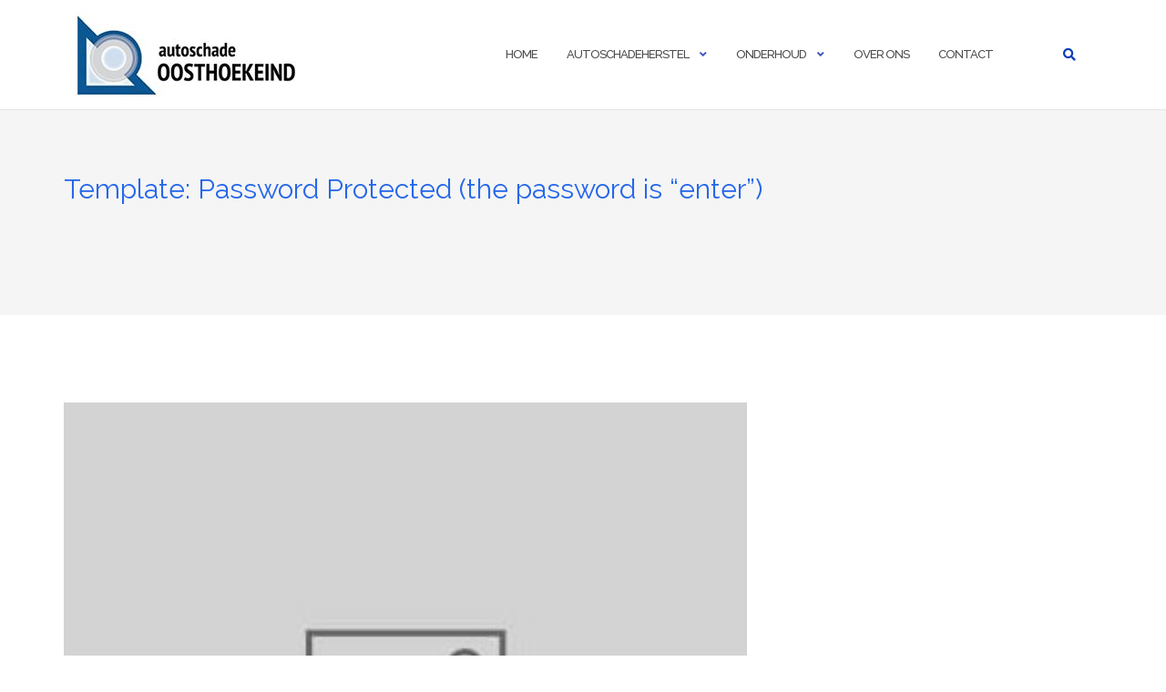

--- FILE ---
content_type: text/html; charset=UTF-8
request_url: https://www.oosthoekeind.nl/2012/01/04/template-password-protected/
body_size: 11180
content:

<!DOCTYPE html>
<html lang="nl-NL">
<head>
	<meta charset="UTF-8">
	<meta name="viewport" content="width=device-width, initial-scale=1">
	<link rel="profile" href="https://gmpg.org/xfn/11">
	<link rel="pingback" href="https://www.oosthoekeind.nl/xmlrpc.php">

	<meta name='robots' content='index, follow, max-image-preview:large, max-snippet:-1, max-video-preview:-1' />

	<!-- This site is optimized with the Yoast SEO plugin v26.8 - https://yoast.com/product/yoast-seo-wordpress/ -->
	<title>Template: Password Protected (the password is &quot;enter&quot;) - Autoschade Herstelbedrijf Oosthoekeind Bleiswijk</title>
	<link rel="canonical" href="https://www.oosthoekeind.nl/2012/01/04/template-password-protected/" />
	<meta property="og:locale" content="nl_NL" />
	<meta property="og:type" content="article" />
	<meta property="og:title" content="Template: Password Protected (the password is &quot;enter&quot;) - Autoschade Herstelbedrijf Oosthoekeind Bleiswijk" />
	<meta property="og:description" content="Er is geen samenvatting, omdat dit een beschermd bericht is." />
	<meta property="og:url" content="https://www.oosthoekeind.nl/2012/01/04/template-password-protected/" />
	<meta property="og:site_name" content="Autoschade Herstelbedrijf Oosthoekeind Bleiswijk" />
	<meta property="article:published_time" content="2012-01-04T16:38:05+00:00" />
	<meta name="author" content="admin" />
	<meta name="twitter:card" content="summary_large_image" />
	<meta name="twitter:label1" content="Geschreven door" />
	<meta name="twitter:data1" content="admin" />
	<script type="application/ld+json" class="yoast-schema-graph">{"@context":"https://schema.org","@graph":[{"@type":"WebPage","@id":"https://www.oosthoekeind.nl/2012/01/04/template-password-protected/","url":"https://www.oosthoekeind.nl/2012/01/04/template-password-protected/","name":"Template: Password Protected (the password is \"enter\") - Autoschade Herstelbedrijf Oosthoekeind Bleiswijk","isPartOf":{"@id":"https://www.oosthoekeind.nl/#website"},"datePublished":"2012-01-04T16:38:05+00:00","breadcrumb":{"@id":"https://www.oosthoekeind.nl/2012/01/04/template-password-protected/#breadcrumb"},"inLanguage":"nl-NL"},{"@type":"WebSite","@id":"https://www.oosthoekeind.nl/#website","url":"https://www.oosthoekeind.nl/","name":"Autoschade Herstelbedrijf Oosthoekeind Bleiswijk","description":"Autoschadeherstel en onderhoud aan alle merken auto's","publisher":{"@id":"https://www.oosthoekeind.nl/#organization"},"potentialAction":[{"@type":"SearchAction","target":{"@type":"EntryPoint","urlTemplate":"https://www.oosthoekeind.nl/?s={search_term_string}"},"query-input":{"@type":"PropertyValueSpecification","valueRequired":true,"valueName":"search_term_string"}}],"inLanguage":"nl-NL"},{"@type":"Organization","@id":"https://www.oosthoekeind.nl/#organization","name":"Autoschade Herstelbedrijf Oosthoekeind Bleiswijk","url":"https://www.oosthoekeind.nl/","logo":{"@type":"ImageObject","inLanguage":"nl-NL","@id":"https://www.oosthoekeind.nl/#/schema/logo/image/","url":"https://www.oosthoekeind.nl/wp-content/uploads/2017/11/cropped-autoschade-oosthoekeind-logo4-copy.jpg","contentUrl":"https://www.oosthoekeind.nl/wp-content/uploads/2017/11/cropped-autoschade-oosthoekeind-logo4-copy.jpg","width":245,"height":100,"caption":"Autoschade Herstelbedrijf Oosthoekeind Bleiswijk"},"image":{"@id":"https://www.oosthoekeind.nl/#/schema/logo/image/"}}]}</script>
	<!-- / Yoast SEO plugin. -->


<link rel='dns-prefetch' href='//fonts.googleapis.com' />
<link rel="alternate" type="application/rss+xml" title="Autoschade Herstelbedrijf Oosthoekeind Bleiswijk &raquo; feed" href="https://www.oosthoekeind.nl/feed/" />
<link rel="alternate" title="oEmbed (JSON)" type="application/json+oembed" href="https://www.oosthoekeind.nl/wp-json/oembed/1.0/embed?url=https%3A%2F%2Fwww.oosthoekeind.nl%2F2012%2F01%2F04%2Ftemplate-password-protected%2F" />
<link rel="alternate" title="oEmbed (XML)" type="text/xml+oembed" href="https://www.oosthoekeind.nl/wp-json/oembed/1.0/embed?url=https%3A%2F%2Fwww.oosthoekeind.nl%2F2012%2F01%2F04%2Ftemplate-password-protected%2F&#038;format=xml" />
<style id='wp-img-auto-sizes-contain-inline-css' type='text/css'>
img:is([sizes=auto i],[sizes^="auto," i]){contain-intrinsic-size:3000px 1500px}
/*# sourceURL=wp-img-auto-sizes-contain-inline-css */
</style>
<style id='wp-emoji-styles-inline-css' type='text/css'>

	img.wp-smiley, img.emoji {
		display: inline !important;
		border: none !important;
		box-shadow: none !important;
		height: 1em !important;
		width: 1em !important;
		margin: 0 0.07em !important;
		vertical-align: -0.1em !important;
		background: none !important;
		padding: 0 !important;
	}
/*# sourceURL=wp-emoji-styles-inline-css */
</style>
<style id='wp-block-library-inline-css' type='text/css'>
:root{--wp-block-synced-color:#7a00df;--wp-block-synced-color--rgb:122,0,223;--wp-bound-block-color:var(--wp-block-synced-color);--wp-editor-canvas-background:#ddd;--wp-admin-theme-color:#007cba;--wp-admin-theme-color--rgb:0,124,186;--wp-admin-theme-color-darker-10:#006ba1;--wp-admin-theme-color-darker-10--rgb:0,107,160.5;--wp-admin-theme-color-darker-20:#005a87;--wp-admin-theme-color-darker-20--rgb:0,90,135;--wp-admin-border-width-focus:2px}@media (min-resolution:192dpi){:root{--wp-admin-border-width-focus:1.5px}}.wp-element-button{cursor:pointer}:root .has-very-light-gray-background-color{background-color:#eee}:root .has-very-dark-gray-background-color{background-color:#313131}:root .has-very-light-gray-color{color:#eee}:root .has-very-dark-gray-color{color:#313131}:root .has-vivid-green-cyan-to-vivid-cyan-blue-gradient-background{background:linear-gradient(135deg,#00d084,#0693e3)}:root .has-purple-crush-gradient-background{background:linear-gradient(135deg,#34e2e4,#4721fb 50%,#ab1dfe)}:root .has-hazy-dawn-gradient-background{background:linear-gradient(135deg,#faaca8,#dad0ec)}:root .has-subdued-olive-gradient-background{background:linear-gradient(135deg,#fafae1,#67a671)}:root .has-atomic-cream-gradient-background{background:linear-gradient(135deg,#fdd79a,#004a59)}:root .has-nightshade-gradient-background{background:linear-gradient(135deg,#330968,#31cdcf)}:root .has-midnight-gradient-background{background:linear-gradient(135deg,#020381,#2874fc)}:root{--wp--preset--font-size--normal:16px;--wp--preset--font-size--huge:42px}.has-regular-font-size{font-size:1em}.has-larger-font-size{font-size:2.625em}.has-normal-font-size{font-size:var(--wp--preset--font-size--normal)}.has-huge-font-size{font-size:var(--wp--preset--font-size--huge)}.has-text-align-center{text-align:center}.has-text-align-left{text-align:left}.has-text-align-right{text-align:right}.has-fit-text{white-space:nowrap!important}#end-resizable-editor-section{display:none}.aligncenter{clear:both}.items-justified-left{justify-content:flex-start}.items-justified-center{justify-content:center}.items-justified-right{justify-content:flex-end}.items-justified-space-between{justify-content:space-between}.screen-reader-text{border:0;clip-path:inset(50%);height:1px;margin:-1px;overflow:hidden;padding:0;position:absolute;width:1px;word-wrap:normal!important}.screen-reader-text:focus{background-color:#ddd;clip-path:none;color:#444;display:block;font-size:1em;height:auto;left:5px;line-height:normal;padding:15px 23px 14px;text-decoration:none;top:5px;width:auto;z-index:100000}html :where(.has-border-color){border-style:solid}html :where([style*=border-top-color]){border-top-style:solid}html :where([style*=border-right-color]){border-right-style:solid}html :where([style*=border-bottom-color]){border-bottom-style:solid}html :where([style*=border-left-color]){border-left-style:solid}html :where([style*=border-width]){border-style:solid}html :where([style*=border-top-width]){border-top-style:solid}html :where([style*=border-right-width]){border-right-style:solid}html :where([style*=border-bottom-width]){border-bottom-style:solid}html :where([style*=border-left-width]){border-left-style:solid}html :where(img[class*=wp-image-]){height:auto;max-width:100%}:where(figure){margin:0 0 1em}html :where(.is-position-sticky){--wp-admin--admin-bar--position-offset:var(--wp-admin--admin-bar--height,0px)}@media screen and (max-width:600px){html :where(.is-position-sticky){--wp-admin--admin-bar--position-offset:0px}}

/*# sourceURL=wp-block-library-inline-css */
</style><style id='global-styles-inline-css' type='text/css'>
:root{--wp--preset--aspect-ratio--square: 1;--wp--preset--aspect-ratio--4-3: 4/3;--wp--preset--aspect-ratio--3-4: 3/4;--wp--preset--aspect-ratio--3-2: 3/2;--wp--preset--aspect-ratio--2-3: 2/3;--wp--preset--aspect-ratio--16-9: 16/9;--wp--preset--aspect-ratio--9-16: 9/16;--wp--preset--color--black: #000000;--wp--preset--color--cyan-bluish-gray: #abb8c3;--wp--preset--color--white: #ffffff;--wp--preset--color--pale-pink: #f78da7;--wp--preset--color--vivid-red: #cf2e2e;--wp--preset--color--luminous-vivid-orange: #ff6900;--wp--preset--color--luminous-vivid-amber: #fcb900;--wp--preset--color--light-green-cyan: #7bdcb5;--wp--preset--color--vivid-green-cyan: #00d084;--wp--preset--color--pale-cyan-blue: #8ed1fc;--wp--preset--color--vivid-cyan-blue: #0693e3;--wp--preset--color--vivid-purple: #9b51e0;--wp--preset--gradient--vivid-cyan-blue-to-vivid-purple: linear-gradient(135deg,rgb(6,147,227) 0%,rgb(155,81,224) 100%);--wp--preset--gradient--light-green-cyan-to-vivid-green-cyan: linear-gradient(135deg,rgb(122,220,180) 0%,rgb(0,208,130) 100%);--wp--preset--gradient--luminous-vivid-amber-to-luminous-vivid-orange: linear-gradient(135deg,rgb(252,185,0) 0%,rgb(255,105,0) 100%);--wp--preset--gradient--luminous-vivid-orange-to-vivid-red: linear-gradient(135deg,rgb(255,105,0) 0%,rgb(207,46,46) 100%);--wp--preset--gradient--very-light-gray-to-cyan-bluish-gray: linear-gradient(135deg,rgb(238,238,238) 0%,rgb(169,184,195) 100%);--wp--preset--gradient--cool-to-warm-spectrum: linear-gradient(135deg,rgb(74,234,220) 0%,rgb(151,120,209) 20%,rgb(207,42,186) 40%,rgb(238,44,130) 60%,rgb(251,105,98) 80%,rgb(254,248,76) 100%);--wp--preset--gradient--blush-light-purple: linear-gradient(135deg,rgb(255,206,236) 0%,rgb(152,150,240) 100%);--wp--preset--gradient--blush-bordeaux: linear-gradient(135deg,rgb(254,205,165) 0%,rgb(254,45,45) 50%,rgb(107,0,62) 100%);--wp--preset--gradient--luminous-dusk: linear-gradient(135deg,rgb(255,203,112) 0%,rgb(199,81,192) 50%,rgb(65,88,208) 100%);--wp--preset--gradient--pale-ocean: linear-gradient(135deg,rgb(255,245,203) 0%,rgb(182,227,212) 50%,rgb(51,167,181) 100%);--wp--preset--gradient--electric-grass: linear-gradient(135deg,rgb(202,248,128) 0%,rgb(113,206,126) 100%);--wp--preset--gradient--midnight: linear-gradient(135deg,rgb(2,3,129) 0%,rgb(40,116,252) 100%);--wp--preset--font-size--small: 13px;--wp--preset--font-size--medium: 20px;--wp--preset--font-size--large: 36px;--wp--preset--font-size--x-large: 42px;--wp--preset--spacing--20: 0.44rem;--wp--preset--spacing--30: 0.67rem;--wp--preset--spacing--40: 1rem;--wp--preset--spacing--50: 1.5rem;--wp--preset--spacing--60: 2.25rem;--wp--preset--spacing--70: 3.38rem;--wp--preset--spacing--80: 5.06rem;--wp--preset--shadow--natural: 6px 6px 9px rgba(0, 0, 0, 0.2);--wp--preset--shadow--deep: 12px 12px 50px rgba(0, 0, 0, 0.4);--wp--preset--shadow--sharp: 6px 6px 0px rgba(0, 0, 0, 0.2);--wp--preset--shadow--outlined: 6px 6px 0px -3px rgb(255, 255, 255), 6px 6px rgb(0, 0, 0);--wp--preset--shadow--crisp: 6px 6px 0px rgb(0, 0, 0);}:where(.is-layout-flex){gap: 0.5em;}:where(.is-layout-grid){gap: 0.5em;}body .is-layout-flex{display: flex;}.is-layout-flex{flex-wrap: wrap;align-items: center;}.is-layout-flex > :is(*, div){margin: 0;}body .is-layout-grid{display: grid;}.is-layout-grid > :is(*, div){margin: 0;}:where(.wp-block-columns.is-layout-flex){gap: 2em;}:where(.wp-block-columns.is-layout-grid){gap: 2em;}:where(.wp-block-post-template.is-layout-flex){gap: 1.25em;}:where(.wp-block-post-template.is-layout-grid){gap: 1.25em;}.has-black-color{color: var(--wp--preset--color--black) !important;}.has-cyan-bluish-gray-color{color: var(--wp--preset--color--cyan-bluish-gray) !important;}.has-white-color{color: var(--wp--preset--color--white) !important;}.has-pale-pink-color{color: var(--wp--preset--color--pale-pink) !important;}.has-vivid-red-color{color: var(--wp--preset--color--vivid-red) !important;}.has-luminous-vivid-orange-color{color: var(--wp--preset--color--luminous-vivid-orange) !important;}.has-luminous-vivid-amber-color{color: var(--wp--preset--color--luminous-vivid-amber) !important;}.has-light-green-cyan-color{color: var(--wp--preset--color--light-green-cyan) !important;}.has-vivid-green-cyan-color{color: var(--wp--preset--color--vivid-green-cyan) !important;}.has-pale-cyan-blue-color{color: var(--wp--preset--color--pale-cyan-blue) !important;}.has-vivid-cyan-blue-color{color: var(--wp--preset--color--vivid-cyan-blue) !important;}.has-vivid-purple-color{color: var(--wp--preset--color--vivid-purple) !important;}.has-black-background-color{background-color: var(--wp--preset--color--black) !important;}.has-cyan-bluish-gray-background-color{background-color: var(--wp--preset--color--cyan-bluish-gray) !important;}.has-white-background-color{background-color: var(--wp--preset--color--white) !important;}.has-pale-pink-background-color{background-color: var(--wp--preset--color--pale-pink) !important;}.has-vivid-red-background-color{background-color: var(--wp--preset--color--vivid-red) !important;}.has-luminous-vivid-orange-background-color{background-color: var(--wp--preset--color--luminous-vivid-orange) !important;}.has-luminous-vivid-amber-background-color{background-color: var(--wp--preset--color--luminous-vivid-amber) !important;}.has-light-green-cyan-background-color{background-color: var(--wp--preset--color--light-green-cyan) !important;}.has-vivid-green-cyan-background-color{background-color: var(--wp--preset--color--vivid-green-cyan) !important;}.has-pale-cyan-blue-background-color{background-color: var(--wp--preset--color--pale-cyan-blue) !important;}.has-vivid-cyan-blue-background-color{background-color: var(--wp--preset--color--vivid-cyan-blue) !important;}.has-vivid-purple-background-color{background-color: var(--wp--preset--color--vivid-purple) !important;}.has-black-border-color{border-color: var(--wp--preset--color--black) !important;}.has-cyan-bluish-gray-border-color{border-color: var(--wp--preset--color--cyan-bluish-gray) !important;}.has-white-border-color{border-color: var(--wp--preset--color--white) !important;}.has-pale-pink-border-color{border-color: var(--wp--preset--color--pale-pink) !important;}.has-vivid-red-border-color{border-color: var(--wp--preset--color--vivid-red) !important;}.has-luminous-vivid-orange-border-color{border-color: var(--wp--preset--color--luminous-vivid-orange) !important;}.has-luminous-vivid-amber-border-color{border-color: var(--wp--preset--color--luminous-vivid-amber) !important;}.has-light-green-cyan-border-color{border-color: var(--wp--preset--color--light-green-cyan) !important;}.has-vivid-green-cyan-border-color{border-color: var(--wp--preset--color--vivid-green-cyan) !important;}.has-pale-cyan-blue-border-color{border-color: var(--wp--preset--color--pale-cyan-blue) !important;}.has-vivid-cyan-blue-border-color{border-color: var(--wp--preset--color--vivid-cyan-blue) !important;}.has-vivid-purple-border-color{border-color: var(--wp--preset--color--vivid-purple) !important;}.has-vivid-cyan-blue-to-vivid-purple-gradient-background{background: var(--wp--preset--gradient--vivid-cyan-blue-to-vivid-purple) !important;}.has-light-green-cyan-to-vivid-green-cyan-gradient-background{background: var(--wp--preset--gradient--light-green-cyan-to-vivid-green-cyan) !important;}.has-luminous-vivid-amber-to-luminous-vivid-orange-gradient-background{background: var(--wp--preset--gradient--luminous-vivid-amber-to-luminous-vivid-orange) !important;}.has-luminous-vivid-orange-to-vivid-red-gradient-background{background: var(--wp--preset--gradient--luminous-vivid-orange-to-vivid-red) !important;}.has-very-light-gray-to-cyan-bluish-gray-gradient-background{background: var(--wp--preset--gradient--very-light-gray-to-cyan-bluish-gray) !important;}.has-cool-to-warm-spectrum-gradient-background{background: var(--wp--preset--gradient--cool-to-warm-spectrum) !important;}.has-blush-light-purple-gradient-background{background: var(--wp--preset--gradient--blush-light-purple) !important;}.has-blush-bordeaux-gradient-background{background: var(--wp--preset--gradient--blush-bordeaux) !important;}.has-luminous-dusk-gradient-background{background: var(--wp--preset--gradient--luminous-dusk) !important;}.has-pale-ocean-gradient-background{background: var(--wp--preset--gradient--pale-ocean) !important;}.has-electric-grass-gradient-background{background: var(--wp--preset--gradient--electric-grass) !important;}.has-midnight-gradient-background{background: var(--wp--preset--gradient--midnight) !important;}.has-small-font-size{font-size: var(--wp--preset--font-size--small) !important;}.has-medium-font-size{font-size: var(--wp--preset--font-size--medium) !important;}.has-large-font-size{font-size: var(--wp--preset--font-size--large) !important;}.has-x-large-font-size{font-size: var(--wp--preset--font-size--x-large) !important;}
/*# sourceURL=global-styles-inline-css */
</style>

<style id='classic-theme-styles-inline-css' type='text/css'>
/*! This file is auto-generated */
.wp-block-button__link{color:#fff;background-color:#32373c;border-radius:9999px;box-shadow:none;text-decoration:none;padding:calc(.667em + 2px) calc(1.333em + 2px);font-size:1.125em}.wp-block-file__button{background:#32373c;color:#fff;text-decoration:none}
/*# sourceURL=/wp-includes/css/classic-themes.min.css */
</style>
<link rel='stylesheet' id='contact-form-7-css' href='https://www.oosthoekeind.nl/wp-content/plugins/contact-form-7/includes/css/styles.css?ver=6.1.4' type='text/css' media='all' />
<link rel='stylesheet' id='bootstrap-css' href='https://www.oosthoekeind.nl/wp-content/themes/shapely/assets/css/bootstrap.min.css?ver=6.9' type='text/css' media='all' />
<link rel='stylesheet' id='font-awesome-css' href='https://www.oosthoekeind.nl/wp-content/themes/shapely/assets/css/fontawesome6/all.min.css?ver=6.9' type='text/css' media='all' />
<link rel='stylesheet' id='shapely-fonts-css' href='//fonts.googleapis.com/css?family=Raleway%3A100%2C300%2C400%2C500%2C600%2C700&#038;display=swap&#038;ver=6.9' type='text/css' media='all' />
<link rel='stylesheet' id='flexslider-css' href='https://www.oosthoekeind.nl/wp-content/themes/shapely/assets/css/flexslider.css?ver=6.9' type='text/css' media='all' />
<link rel='stylesheet' id='shapely-style-css' href='https://www.oosthoekeind.nl/wp-content/themes/shapely/style.css?ver=6.9' type='text/css' media='all' />
<link rel='stylesheet' id='shapely-custom-css' href='https://www.oosthoekeind.nl/wp-content/themes/shapely/assets/css/custom.css?ver=6.9' type='text/css' media='all' />
<link rel='stylesheet' id='owl.carousel-css' href='https://www.oosthoekeind.nl/wp-content/themes/shapely/assets/js/owl-carousel/owl.carousel.min.css?ver=6.9' type='text/css' media='all' />
<link rel='stylesheet' id='owl.carousel.theme-css' href='https://www.oosthoekeind.nl/wp-content/themes/shapely/assets/js/owl-carousel/owl.theme.default.css?ver=6.9' type='text/css' media='all' />
<script type="text/javascript" src="https://www.oosthoekeind.nl/wp-includes/js/jquery/jquery.min.js?ver=3.7.1" id="jquery-core-js"></script>
<script type="text/javascript" src="https://www.oosthoekeind.nl/wp-includes/js/jquery/jquery-migrate.min.js?ver=3.4.1" id="jquery-migrate-js"></script>
<link rel="https://api.w.org/" href="https://www.oosthoekeind.nl/wp-json/" /><link rel="alternate" title="JSON" type="application/json" href="https://www.oosthoekeind.nl/wp-json/wp/v2/posts/1168" /><link rel="EditURI" type="application/rsd+xml" title="RSD" href="https://www.oosthoekeind.nl/xmlrpc.php?rsd" />
<meta name="generator" content="WordPress 6.9" />
<link rel='shortlink' href='https://www.oosthoekeind.nl/?p=1168' />
<style type="text/css">a, .image-bg a, .contact-section .social-icons li a, a:visited, .footer .footer-credits a, .post-content .post-meta li a, .post-content .shapely-category a, .module.widget-handle i {color:#0a3db5 }a:hover,
				a:active,
				a:focus,
				.post-title a:hover,
				.post-title a:focus,
				.image-bg a:hover,
				.image-bg a:focus,
				.contact-section .social-icons li a:hover,
				.contact-section .social-icons li a:focus,
				.footer .footer-credits a:hover,
				.footer .footer-credits a:focus,
				.post-content .post-meta li a:hover,
				.post-content .post-meta li a:focus,
				.widget.widget_recent_entries ul li a:focus,
				.widget.widget_recent_entries ul li a:hover,
				.widget.widget_recent_comments ul li .comment-author-link a:focus,
				.widget.widget_recent_comments ul li .comment-author-link a:hover,
				.widget.widget_archive > div ul li a:focus,
				.widget.widget_archive > div ul li a:hover,
				.widget.widget_archive ul li a:focus,
				.widget.widget_archive ul li a:hover,
				.widget.widget_categories > div ul li a:focus,
				.widget.widget_categories > div ul li a:hover,
				.widget.widget_categories ul li a:focus,
				.widget.widget_categories ul li a:hover,
				.widget.widget_meta > div ul li a:focus,
				.widget.widget_meta > div ul li a:hover,
				.widget.widget_meta ul li a:focus,
				.widget.widget_meta ul li a:hover,
				.widget.widget_pages > div ul li a:focus,
				.widget.widget_pages > div ul li a:hover,
				.widget.widget_pages ul li a:focus,
				.widget.widget_pages ul li a:hover,
				.widget.widget_nav_menu > div ul li a:focus,
				.widget.widget_nav_menu > div ul li a:hover,
				.widget.widget_nav_menu ul li a:focus,
				.widget.widget_nav_menu ul li a:hover,
				.widget.widget_nav_menu .menu > li a:focus,
				.widget.widget_nav_menu .menu > li a:hover,
				.widget.widget_tag_cloud a:focus,
				.widget.widget_tag_cloud a:hover,
				.widget_product_categories ul.product-categories li a:hover,
				.widget_product_categories ul.product-categories li a:focus,
				.widget_product_tag_cloud .tagcloud a:hover,
				.widget_product_tag_cloud .tagcloud a:focus,
				.widget_products .product_list_widget a:hover,
				.widget_products .product_list_widget a:focus,
				.woocommerce.widget ul.cart_list li a:hover,
				.woocommerce.widget ul.cart_list li a:focus,
				.woocommerce.widget ul.product_list_widget li a:hover,
				.woocommerce.widget ul.product_list_widget li a:focus,
				.woocommerce .widget_layered_nav_filters ul li a:hover,
				.woocommerce .widget_layered_nav_filters ul li a:focus,
				.woocommerce .widget_layered_nav ul li a:hover,
				.woocommerce .widget_layered_nav ul li a:focus,
				.main-navigation .menu > li > ul li:hover > a,
				.main-navigation .menu > li > ul li:focus > a,
				.main-navigation .menu > li > ul .dropdown:hover:after,
				.main-navigation .menu > li > ul .dropdown:focus:after,
				.main-navigation .menu > li > ul li.menu-item-has-children:hover:after,
				.main-navigation .menu > li > ul li.menu-item-has-children:focus:after,
				.main-navigation .menu li a:focus,
				.main-navigation .menu li:focus > a,
				.main-navigation .menu > li > ul li a:focus,
				.post-content .shapely-category a:hover,
				.post-content .shapely-category a:focus,
				.main-navigation .menu li:hover > a,
				.main-navigation .menu li:focus > a,
				.main-navigation .menu > li:hover:after,
				.main-navigation .menu > li:focus-within:after,
				.bg-dark .social-list a:hover,
				.bg-dark .social-list a:focus,
				.shapely-social .shapely-social-icon:hover,
				.shapely-social .shapely-social-icon:focus { color: #000000;}.btn-filled, .btn-filled:visited, .woocommerce #respond input#submit.alt,
          .woocommerce a.button.alt, .woocommerce button.button.alt,
          .woocommerce input.button.alt, .woocommerce #respond input#submit,
          .woocommerce a.button, .woocommerce button.button,
          .woocommerce input.button,
          .video-widget .video-controls button,
          input[type="submit"],
          button[type="submit"],
          .post-content .more-link { background:#2140ce !important; border: 2px solid #2140ce !important;}.shapely_home_parallax > section:not(.image-bg) .btn-white { color:#2140ce !important; border: 2px solid #2140ce !important; }.btn-filled:hover,
				.btn-filled:focus,
				.woocommerce #respond input#submit.alt:hover,
				.woocommerce #respond input#submit.alt:focus,
				.woocommerce a.button.alt:hover,
				.woocommerce a.button.alt:focus,
				.woocommerce button.button.alt:hover,
				.woocommerce button.button.alt:focus,
				.woocommerce input.button.alt:hover,
				.woocommerce input.button.alt:focus,
				.woocommerce #respond input#submit:hover,
				.woocommerce #respond input#submit:focus,
				.woocommerce a.button:hover,
				.woocommerce a.button:focus,
				.woocommerce button.button:hover,
				.woocommerce button.button:focus,
				.woocommerce input.button:hover,
				.woocommerce input.button:focus,
				.video-widget .video-controls button:hover,
				.video-widget .video-controls button:focus,
				input[type="submit"]:hover,
				input[type="submit"]:focus,
				button[type="submit"]:hover,
				button[type="submit"]:focus,
				.post-content .more-link:hover,
				.post-content .more-link:focus,
				.btn:not(.btn-white):hover,
				.btn:not(.btn-white):focus,
				.button:not(.btn-white):hover,
				.button:not(.btn-white):focus
				{ background: #2573e8 !important; border: 2px solid #2573e8 !important;}.shapely_home_parallax > section:not(.image-bg) .btn-white:hover,
				.shapely_home_parallax > section:not(.image-bg) .btn-white:focus,
				.pagination span:not( .dots ),
				.pagination a:hover,
				.pagination a:focus,
				.woocommerce-pagination ul.page-numbers span.page-numbers,
				.woocommerce nav.woocommerce-pagination ul li a:focus,
				.woocommerce nav.woocommerce-pagination ul li a:hover,
				.woocommerce nav.woocommerce-pagination ul li span.current { background-color: #2573e8 !important; border-color: #2573e8 !important;color: #fff !important; }.widget.widget_search .search-form > input#s:hover,
				.widget.widget_search .search-form > input#s:focus,
				.widget.widget_calendar #wp-calendar td:not(.pad):not(#next):not(#prev)#today,
				.widget_product_search .woocommerce-product-search > input.search-field:hover,
				.widget_product_search .woocommerce-product-search > input.search-field:focus,
				.widget.widget_search input[type="text"]:focus + button[type="submit"].searchsubmit,
				.widget.widget_search input[type="text"]:hover + button[type="submit"].searchsubmit,
				textarea:hover,
				textarea:focus,
				input[type="text"]:hover,
				input[type="search"]:hover,
				input[type="email"]:hover,
				input[type="tel"]:hover,
				input[type="password"]:hover,
				input[type="text"]:focus,
				input[type="search"]:focus,
				input[type="email"]:focus,
				input[type="tel"]:focus,
				input[type="password"]:focus,
				.widget.widget_product_search input[type="text"]:focus + button[type="submit"].searchsubmit,
				.widget.widget_product_search input[type="text"]:hover + button[type="submit"].searchsubmit
				{ border-color: #2573e8 !important }.widget.widget_calendar #wp-calendar > caption:after,
				.widget.widget_calendar #wp-calendar td:not(.pad):not(#next):not(#prev)#today:hover,
				.widget.widget_calendar #wp-calendar td:not(.pad):not(#next):not(#prev)#today:focus
				{ background-color: #2573e8 }.widget.widget_search input[type="text"]:focus + button[type="submit"].searchsubmit,
				.widget.widget_search input[type="text"]:hover + button[type="submit"].searchsubmit,
				.widget.widget_product_search input[type="text"]:focus + button[type="submit"].searchsubmit,
				.widget.widget_product_search input[type="text"]:hover + button[type="submit"].searchsubmit,
				.image-bg .text-slider .flex-direction-nav li a:focus:before
				{ color: #2573e8 }.page-title-section .page-title {color:#2567ea !important; }</style><link rel="icon" href="https://www.oosthoekeind.nl/wp-content/uploads/2016/10/cropped-favicon-32x32.png" sizes="32x32" />
<link rel="icon" href="https://www.oosthoekeind.nl/wp-content/uploads/2016/10/cropped-favicon-192x192.png" sizes="192x192" />
<link rel="apple-touch-icon" href="https://www.oosthoekeind.nl/wp-content/uploads/2016/10/cropped-favicon-180x180.png" />
<meta name="msapplication-TileImage" content="https://www.oosthoekeind.nl/wp-content/uploads/2016/10/cropped-favicon-270x270.png" />
</head>

<body class="wp-singular post-template-default single single-post postid-1168 single-format-standard wp-custom-logo wp-theme-shapely has-no-sidebar">
	<div id="page" class="site">
	<a class="skip-link screen-reader-text" href="#content">Spring naar inhoud</a>

	<header id="masthead" class="site-header" role="banner">
		<div class="nav-container">
			<nav  id="site-navigation" class="main-navigation" role="navigation">
				<div class="container nav-bar">
					<div class="flex-row">
						<div class="module left site-title-container">
							<a href="https://www.oosthoekeind.nl/" class="custom-logo-link" rel="home" itemprop="url"><img width="245" height="100" src="https://www.oosthoekeind.nl/wp-content/uploads/2017/11/cropped-autoschade-oosthoekeind-logo4-copy.jpg" class="custom-logo logo" alt="Autoschade Herstelbedrijf Oosthoekeind Bleiswijk" itemprop="logo" decoding="async" /></a>						</div>
						<button class="module widget-handle mobile-toggle right visible-sm visible-xs">
							<i class="fa fa-bars"></i>
						</button>
						<div class="module-group right">
							<div class="module left">
								<div class="collapse navbar-collapse navbar-ex1-collapse"><ul id="menu" class="menu"><li id="menu-item-1969" class="menu-item menu-item-type-post_type menu-item-object-page menu-item-home menu-item-1969"><a title="Home" href="https://www.oosthoekeind.nl/">Home</a></li>
<li id="menu-item-1792" class="menu-item menu-item-type-post_type menu-item-object-page menu-item-has-children menu-item-1792 dropdown"><a title="Autoschadeherstel" href="https://www.oosthoekeind.nl/autoschadeherstel/">Autoschadeherstel </a><span class="dropdown-toggle shapely-dropdown" data-toggle="dropdown"><i class="fa fa-angle-down" aria-hidden="true"></i></span>
<ul role="menu" class=" dropdown-menu">
	<li id="menu-item-1823" class="menu-item menu-item-type-post_type menu-item-object-page menu-item-1823"><a title="Low budget" href="https://www.oosthoekeind.nl/autoschadeherstel/low-budget/">Low budget</a></li>
	<li id="menu-item-1826" class="menu-item menu-item-type-post_type menu-item-object-page menu-item-1826"><a title="Oldtimers" href="https://www.oosthoekeind.nl/autoschadeherstel/oldtimers/">Oldtimers</a></li>
	<li id="menu-item-1836" class="menu-item menu-item-type-post_type menu-item-object-page menu-item-1836"><a title="Specials" href="https://www.oosthoekeind.nl/autoschadeherstel/specials/">Specials</a></li>
	<li id="menu-item-1843" class="menu-item menu-item-type-post_type menu-item-object-page menu-item-1843"><a title="Diversen" href="https://www.oosthoekeind.nl/autoschadeherstel/diversen/">Diversen</a></li>
	<li id="menu-item-1952" class="menu-item menu-item-type-post_type menu-item-object-page menu-item-1952"><a title="Huis- en industrie spuitwerk" href="https://www.oosthoekeind.nl/autoschadeherstel/huis-en-industrie-spuitwerk/">Huis- en industrie spuitwerk</a></li>
</ul>
</li>
<li id="menu-item-1784" class="menu-item menu-item-type-post_type menu-item-object-page menu-item-has-children menu-item-1784 dropdown"><a title="Onderhoud" href="https://www.oosthoekeind.nl/onderhoud/">Onderhoud </a><span class="dropdown-toggle shapely-dropdown" data-toggle="dropdown"><i class="fa fa-angle-down" aria-hidden="true"></i></span>
<ul role="menu" class=" dropdown-menu">
	<li id="menu-item-1849" class="menu-item menu-item-type-post_type menu-item-object-page menu-item-1849"><a title="Onderdelen" href="https://www.oosthoekeind.nl/onderhoud/auto-onderdelen/">Onderdelen</a></li>
	<li id="menu-item-1946" class="menu-item menu-item-type-post_type menu-item-object-page menu-item-1946"><a title="Shop" href="https://www.oosthoekeind.nl/onderhoud/shop/">Shop</a></li>
</ul>
</li>
<li id="menu-item-1852" class="menu-item menu-item-type-post_type menu-item-object-page menu-item-1852"><a title="Over ons" href="https://www.oosthoekeind.nl/over-ons/">Over ons</a></li>
<li id="menu-item-1787" class="menu-item menu-item-type-post_type menu-item-object-page menu-item-1787"><a title="Contact" href="https://www.oosthoekeind.nl/contact/">Contact</a></li>
</ul></div>							</div>
							<!--end of menu module-->
							<div class="module widget-handle search-widget-handle hidden-xs hidden-sm">
								<button class="search">
									<i class="fa fa-search"></i>
									<span class="title">Site zoek</span>
								</button>
								<div class="function">
									<form role="search"  method="get" class="search-form" action="https://www.oosthoekeind.nl/" method="get" class="search-form" action="https://www.oosthoekeind.nl/">
		<div class="search-form-wrapper">
			<input type="search" class="search-field" placeholder="Search &hellip;" value="" name="s" />
			<button type="submit" class="search-submit">
				<span class="screen-reader-text">Search</span>
				<i class="fas fa-search" aria-hidden="true"></i>
			</button>
		</div>
	</form>								</div>
							</div>
						</div>
						<!--end of module group-->
					</div>
				</div>
			</nav><!-- #site-navigation -->
		</div>
	</header><!-- #masthead -->
	<div id="content" class="main-container">
					<div class="header-callout">
						<section class="page-title-section bg-secondary " >
			<div class="container">
				<div class="row">
																<div class="col-xs-12">
							<h3 class="page-title" style="color:#2567ea">
								Template: Password Protected (the password is &#8220;enter&#8221;)							</h3>
													</div>
										
				</div>
				<!--end of row-->
			</div>
			<!--end of container-->
		</section>
					</div>
		
		<section class="content-area ">
			<div id="main" class="container" role="main">
	<div class="row">
				<div id="primary" class="col-md-8 mb-xs-24 sidebar-right">
			<article id="post-1168" class="post-content post-grid-wide post-1168 post type-post status-publish format-standard post-password-required hentry category-news category-template-2 tag-password-2 tag-template">
	<header class="entry-header nolist">
						<a href="https://www.oosthoekeind.nl/2012/01/04/template-password-protected/">
			<img src="https://www.oosthoekeind.nl/wp-content/themes/shapely/assets/images/placeholder.jpg" alt="Beschermd: Template: Password Protected (the password is &#8220;enter&#8221;)" />		</a>
		
					<span class="shapely-category">
				<a href="https://www.oosthoekeind.nl/category/news/">
					News				</a>
			</span>
			</header><!-- .entry-header -->
	<div class="entry-content">
					<h2 class="post-title entry-title">
				<a href="https://www.oosthoekeind.nl/2012/01/04/template-password-protected/">Beschermd: Template: Password Protected (the password is &#8220;enter&#8221;)</a>
			</h2>
		
		<div class="entry-meta">
			
		<ul class="post-meta">
					<li><span class="posted-on"><time class="entry-date published updated" datetime="2012-01-04T09:38:05+01:00">4 januari 2012</time></span></li>
							<li><span>door <a href="https://www.oosthoekeind.nl/author/admin/" title="admin">admin</a></span></li>
				</ul>
				</div>

					<div class="shapely-content dropcaps-content">
				<form class="protected-post-form" action="https://www.oosthoekeind.nl/wp-login.php?action=postpass" method="post">
<div class="row">
<div class="col-lg-10">
<p>Dit bericht is beveiligd met een wachtwoord. Geef je wachtwoord om het te lezen:</p>
<p>        <label for="pwbox-1168">Wachtwoord: </label></p>
<div class="input-group">
        <input class="form-control" value="" name="post_password" id="pwbox-1168" type="password"><br />
        <span class="input-group-btn"><button type="submit" class="btn btn-default" name="submit" id="searchsubmit" value="Indienen">Indienen</button><br />
        </span>
      </div>
</p></div>
</p></div>
</form>
			</div>
			</div><!-- .entry-content -->

			<div class="shapely-next-prev row">
			<div class="col-md-6 text-left">
				<div class="wrapper"><span class="fa fa-angle-left"></span> <a href="https://www.oosthoekeind.nl/2012/01/03/template-comments/" rel="prev">Template: Comments</a></div>			</div>
			<div class="col-md-6 text-right">
				<div class="wrapper"><a href="https://www.oosthoekeind.nl/2012/01/08/template-paginated/" rel="next">Template: Paginated</a> <span class="fa fa-angle-right"></span></div>			</div>
		</div>

		
		<div class="author-bio">
			<div class="row">
				<div class="col-sm-2">
					<div class="avatar">
						<img alt='' src='https://secure.gravatar.com/avatar/c554ec4aba0fa91caef5a9765afe2cb639d8735d99069f61676470aea00662f6?s=100&#038;d=mm&#038;r=g' srcset='https://secure.gravatar.com/avatar/c554ec4aba0fa91caef5a9765afe2cb639d8735d99069f61676470aea00662f6?s=200&#038;d=mm&#038;r=g 2x' class='avatar avatar-100 photo' height='100' width='100' decoding='async'/>					</div>
				</div>
				<div class="col-sm-10">
					<span class="vcard author"><b class="fn">admin</b></span>
					<div>
											</div>
										<ul class="list-inline social-list author-social">
											</ul>
				</div>
			</div>
		</div>
		<!--end of author-bio-->
		<div class="shapely-tags"><span class="fa fa-tags"></span><a href="https://www.oosthoekeind.nl/tag/password-2/" rel="tag">password</a> <a href="https://www.oosthoekeind.nl/tag/template/" rel="tag">template</a></div>
		<div class="shapely-related-posts"><div class="row"><div class="col-lg-11 col-sm-10 col-xs-12 shapely-related-posts-title"><h3><span>Gerelateerde artikelen </span></h3></div></div><!--/.row--><div class="shapely-carousel-navigation hidden-xs"><ul class="shapely-carousel-arrows clearfix"><li><a href="#" class="shapely-owl-prev fa fa-angle-left"></a></li><li><a href="#" class="shapely-owl-next fa fa-angle-right"></a></li></ul></div><div class="owlCarousel owl-carousel owl-theme" data-slider-id="1168" id="owlCarousel-1168" 
			data-slider-items="3" 
			data-slider-speed="400" data-slider-auto-play="1" data-slider-navigation="false"><div class="item"><a href="https://www.oosthoekeind.nl/2016/03/15/template-more-tag/" class="related-item-thumbnail" style="background-image: url(  )"></a><div class="shapely-related-post-title"><a href="https://www.oosthoekeind.nl/2016/03/15/template-more-tag/">Template: More Tag</a></div></div><!--/.item--><div class="item"><a href="https://www.oosthoekeind.nl/2016/02/23/hello-world/" class="related-item-thumbnail" style="background-image: url(  )"></a><div class="shapely-related-post-title"><a href="https://www.oosthoekeind.nl/2016/02/23/hello-world/">Hello world!</a></div></div><!--/.item--><div class="item"><a href="https://www.oosthoekeind.nl/2016/01/07/template-sticky/" class="related-item-thumbnail" style="background-image: url(  )"></a><div class="shapely-related-post-title"><a href="https://www.oosthoekeind.nl/2016/01/07/template-sticky/">Template: Sticky</a></div></div><!--/.item--><div class="item"><a href="https://www.oosthoekeind.nl/2015/03/15/template-featured-image-vertical/" class="related-item-thumbnail" style="background-image: url(  )"></a><div class="shapely-related-post-title"><a href="https://www.oosthoekeind.nl/2015/03/15/template-featured-image-vertical/">Template: Featured Image (Vertical)</a></div></div><!--/.item--><div class="item"><a href="https://www.oosthoekeind.nl/2015/03/15/template-featured-image-horizontal/" class="related-item-thumbnail" style="background-image: url(  )"></a><div class="shapely-related-post-title"><a href="https://www.oosthoekeind.nl/2015/03/15/template-featured-image-horizontal/">Template: Featured Image (Horizontal)</a></div></div><!--/.item--><div class="item"><a href="https://www.oosthoekeind.nl/2015/03/15/template-excerpt-defined/" class="related-item-thumbnail" style="background-image: url(  )"></a><div class="shapely-related-post-title"><a href="https://www.oosthoekeind.nl/2015/03/15/template-excerpt-defined/">Template: Excerpt (Defined)</a></div></div><!--/.item--><div class="item"><a href="https://www.oosthoekeind.nl/2012/03/14/template-excerpt-generated/" class="related-item-thumbnail" style="background-image: url( https://www.oosthoekeind.nl/wp-content/themes/shapely/assets/images/placeholder.jpg )"><img class="wp-post-image" alt="" src="https://www.oosthoekeind.nl/wp-content/themes/shapely/assets/images/placeholder.jpg" /></a><div class="shapely-related-post-title"><a href="https://www.oosthoekeind.nl/2012/03/14/template-excerpt-generated/">Template: Excerpt (Generated)</a></div></div><!--/.item--><div class="item"><a href="https://www.oosthoekeind.nl/2012/01/08/template-paginated/" class="related-item-thumbnail" style="background-image: url( https://www.oosthoekeind.nl/wp-content/themes/shapely/assets/images/placeholder.jpg )"><img class="wp-post-image" alt="" src="https://www.oosthoekeind.nl/wp-content/themes/shapely/assets/images/placeholder.jpg" /></a><div class="shapely-related-post-title"><a href="https://www.oosthoekeind.nl/2012/01/08/template-paginated/">Template: Paginated</a></div></div><!--/.item--><div class="item"><a href="https://www.oosthoekeind.nl/2012/01/03/template-comments/" class="related-item-thumbnail" style="background-image: url( https://www.oosthoekeind.nl/wp-content/themes/shapely/assets/images/placeholder.jpg )"><img class="wp-post-image" alt="" src="https://www.oosthoekeind.nl/wp-content/themes/shapely/assets/images/placeholder.jpg" /></a><div class="shapely-related-post-title"><a href="https://www.oosthoekeind.nl/2012/01/03/template-comments/">Template: Comments</a></div></div><!--/.item--><div class="item"><a href="https://www.oosthoekeind.nl/2012/01/02/template-comments-disabled/" class="related-item-thumbnail" style="background-image: url( https://www.oosthoekeind.nl/wp-content/themes/shapely/assets/images/placeholder.jpg )"><img class="wp-post-image" alt="" src="https://www.oosthoekeind.nl/wp-content/themes/shapely/assets/images/placeholder.jpg" /></a><div class="shapely-related-post-title"><a href="https://www.oosthoekeind.nl/2012/01/02/template-comments-disabled/">Template: Comments Disabled</a></div></div><!--/.item--></div><!--/.owlCarousel--></div><!--/.mt-related-posts-->	</article>
		</div><!-- #primary -->
		
	</div>

</div><!-- #main -->
</section><!-- section -->

<div class="footer-callout">
	</div>

<footer id="colophon" class="site-footer footer bg-dark" role="contentinfo">
	<div class="container footer-inner">
		<div class="row">
			

<div class="footer-widget-area">
			<div class="col-md-3 col-sm-6 footer-widget" role="complementary">
			<div id="text-2" class="widget widget_text"><h2 class="widget-title">Autoschade Oosthoekeind</h2>			<div class="textwidget"><p>Christiaan Huygensstraat 2<br />
Industrieterrein De Hoefslag<br />
2665 KX Bleiswijk</p>
<p>info@oosthoekeind.nl<br />
Telefoon: 010 - 521 66 49<br />
Mobiel: 06 - 55 35 52 55</p>
</div>
		</div>		</div><!-- .widget-area .first -->
	
			<div class="col-md-3 col-sm-6 footer-widget" role="complementary">
			<div id="text-3" class="widget widget_text"><h2 class="widget-title">Openingstijden</h2>			<div class="textwidget"><p>Maandag t/m vrijdag 8:00 - 17:00 uur<br />
's Avonds alleen op afspraak</p>
<p>Zaterdag 10:00 - 12:00<br />
Dit is echter geen vaste openingsdag. Om teleurstelling te voorkomen kunt u beter eerst even bellen.</p>
</div>
		</div>		</div><!-- .widget-area .second -->
	
	
			<div class="col-md-3 col-sm-6 footer-widget" role="complementary">
			<div id="pages-3" class="widget widget_pages"><h2 class="widget-title">Dienstverlening</h2>
			<ul>
				<li class="page_item page-item-1133 page_item_has_children"><a href="https://www.oosthoekeind.nl/autoschadeherstel/">Autoschadeherstel</a>
<ul class='children'>
	<li class="page_item page-item-1950"><a href="https://www.oosthoekeind.nl/autoschadeherstel/huis-en-industrie-spuitwerk/">Huis- en industrie spuitwerk</a></li>
</ul>
</li>
<li class="page_item page-item-174 page_item_has_children"><a href="https://www.oosthoekeind.nl/onderhoud/">Onderhoud</a>
<ul class='children'>
	<li class="page_item page-item-1847"><a href="https://www.oosthoekeind.nl/onderhoud/auto-onderdelen/">Onderdelen</a></li>
</ul>
</li>
			</ul>

			</div>		</div><!-- .widget-area .third -->
	</div>
		</div>

		<div class="row">
			<div class="site-info col-sm-6">
				<div class="copyright-text">
					© Autoschade Oosthoekeind 2018				</div>
				<div class="footer-credits">
					Thema door <a href="https://colorlib.com/" target="_blank" rel="nofollow noopener" title="Colorlib">Colorlib</a> Aangedreven door <a href="https://wordpress.org/" target="_blank" title="WordPress.org">WordPress</a>				</div>
			</div><!-- .site-info -->
			<div class="col-sm-6 text-right">
							</div>
		</div>
	</div>

	<a class="btn btn-sm fade-half back-to-top inner-link" href="#top"><i class="fa fa-angle-up"></i></a>
</footer><!-- #colophon -->
</div>
</div><!-- #page -->

<script type="speculationrules">
{"prefetch":[{"source":"document","where":{"and":[{"href_matches":"/*"},{"not":{"href_matches":["/wp-*.php","/wp-admin/*","/wp-content/uploads/*","/wp-content/*","/wp-content/plugins/*","/wp-content/themes/shapely/*","/*\\?(.+)"]}},{"not":{"selector_matches":"a[rel~=\"nofollow\"]"}},{"not":{"selector_matches":".no-prefetch, .no-prefetch a"}}]},"eagerness":"conservative"}]}
</script>
<script type="text/javascript" src="https://www.oosthoekeind.nl/wp-includes/js/dist/hooks.min.js?ver=dd5603f07f9220ed27f1" id="wp-hooks-js"></script>
<script type="text/javascript" src="https://www.oosthoekeind.nl/wp-includes/js/dist/i18n.min.js?ver=c26c3dc7bed366793375" id="wp-i18n-js"></script>
<script type="text/javascript" id="wp-i18n-js-after">
/* <![CDATA[ */
wp.i18n.setLocaleData( { 'text direction\u0004ltr': [ 'ltr' ] } );
//# sourceURL=wp-i18n-js-after
/* ]]> */
</script>
<script type="text/javascript" src="https://www.oosthoekeind.nl/wp-content/plugins/contact-form-7/includes/swv/js/index.js?ver=6.1.4" id="swv-js"></script>
<script type="text/javascript" id="contact-form-7-js-before">
/* <![CDATA[ */
var wpcf7 = {
    "api": {
        "root": "https:\/\/www.oosthoekeind.nl\/wp-json\/",
        "namespace": "contact-form-7\/v1"
    }
};
//# sourceURL=contact-form-7-js-before
/* ]]> */
</script>
<script type="text/javascript" src="https://www.oosthoekeind.nl/wp-content/plugins/contact-form-7/includes/js/index.js?ver=6.1.4" id="contact-form-7-js"></script>
<script type="text/javascript" src="https://www.oosthoekeind.nl/wp-content/themes/shapely/assets/js/skip-link-focus-fix.js?ver=20160115" id="shapely-skip-link-focus-fix-js"></script>
<script type="text/javascript" src="https://www.oosthoekeind.nl/wp-content/themes/shapely/assets/js/flexslider.min.js?ver=20160222" id="flexslider-js"></script>
<script type="text/javascript" src="https://www.oosthoekeind.nl/wp-content/themes/shapely/assets/js/owl-carousel/owl.carousel.min.js?ver=20160115" id="owl.carousel-js"></script>
<script type="text/javascript" src="https://www.oosthoekeind.nl/wp-includes/js/imagesloaded.min.js?ver=5.0.0" id="imagesloaded-js"></script>
<script type="text/javascript" id="shapely-scripts-js-extra">
/* <![CDATA[ */
var ShapelyAdminObject = {"sticky_header":"1"};
//# sourceURL=shapely-scripts-js-extra
/* ]]> */
</script>
<script type="text/javascript" src="https://www.oosthoekeind.nl/wp-content/themes/shapely/assets/js/shapely-scripts.js?ver=20180423" id="shapely-scripts-js"></script>
<script id="wp-emoji-settings" type="application/json">
{"baseUrl":"https://s.w.org/images/core/emoji/17.0.2/72x72/","ext":".png","svgUrl":"https://s.w.org/images/core/emoji/17.0.2/svg/","svgExt":".svg","source":{"concatemoji":"https://www.oosthoekeind.nl/wp-includes/js/wp-emoji-release.min.js?ver=6.9"}}
</script>
<script type="module">
/* <![CDATA[ */
/*! This file is auto-generated */
const a=JSON.parse(document.getElementById("wp-emoji-settings").textContent),o=(window._wpemojiSettings=a,"wpEmojiSettingsSupports"),s=["flag","emoji"];function i(e){try{var t={supportTests:e,timestamp:(new Date).valueOf()};sessionStorage.setItem(o,JSON.stringify(t))}catch(e){}}function c(e,t,n){e.clearRect(0,0,e.canvas.width,e.canvas.height),e.fillText(t,0,0);t=new Uint32Array(e.getImageData(0,0,e.canvas.width,e.canvas.height).data);e.clearRect(0,0,e.canvas.width,e.canvas.height),e.fillText(n,0,0);const a=new Uint32Array(e.getImageData(0,0,e.canvas.width,e.canvas.height).data);return t.every((e,t)=>e===a[t])}function p(e,t){e.clearRect(0,0,e.canvas.width,e.canvas.height),e.fillText(t,0,0);var n=e.getImageData(16,16,1,1);for(let e=0;e<n.data.length;e++)if(0!==n.data[e])return!1;return!0}function u(e,t,n,a){switch(t){case"flag":return n(e,"\ud83c\udff3\ufe0f\u200d\u26a7\ufe0f","\ud83c\udff3\ufe0f\u200b\u26a7\ufe0f")?!1:!n(e,"\ud83c\udde8\ud83c\uddf6","\ud83c\udde8\u200b\ud83c\uddf6")&&!n(e,"\ud83c\udff4\udb40\udc67\udb40\udc62\udb40\udc65\udb40\udc6e\udb40\udc67\udb40\udc7f","\ud83c\udff4\u200b\udb40\udc67\u200b\udb40\udc62\u200b\udb40\udc65\u200b\udb40\udc6e\u200b\udb40\udc67\u200b\udb40\udc7f");case"emoji":return!a(e,"\ud83e\u1fac8")}return!1}function f(e,t,n,a){let r;const o=(r="undefined"!=typeof WorkerGlobalScope&&self instanceof WorkerGlobalScope?new OffscreenCanvas(300,150):document.createElement("canvas")).getContext("2d",{willReadFrequently:!0}),s=(o.textBaseline="top",o.font="600 32px Arial",{});return e.forEach(e=>{s[e]=t(o,e,n,a)}),s}function r(e){var t=document.createElement("script");t.src=e,t.defer=!0,document.head.appendChild(t)}a.supports={everything:!0,everythingExceptFlag:!0},new Promise(t=>{let n=function(){try{var e=JSON.parse(sessionStorage.getItem(o));if("object"==typeof e&&"number"==typeof e.timestamp&&(new Date).valueOf()<e.timestamp+604800&&"object"==typeof e.supportTests)return e.supportTests}catch(e){}return null}();if(!n){if("undefined"!=typeof Worker&&"undefined"!=typeof OffscreenCanvas&&"undefined"!=typeof URL&&URL.createObjectURL&&"undefined"!=typeof Blob)try{var e="postMessage("+f.toString()+"("+[JSON.stringify(s),u.toString(),c.toString(),p.toString()].join(",")+"));",a=new Blob([e],{type:"text/javascript"});const r=new Worker(URL.createObjectURL(a),{name:"wpTestEmojiSupports"});return void(r.onmessage=e=>{i(n=e.data),r.terminate(),t(n)})}catch(e){}i(n=f(s,u,c,p))}t(n)}).then(e=>{for(const n in e)a.supports[n]=e[n],a.supports.everything=a.supports.everything&&a.supports[n],"flag"!==n&&(a.supports.everythingExceptFlag=a.supports.everythingExceptFlag&&a.supports[n]);var t;a.supports.everythingExceptFlag=a.supports.everythingExceptFlag&&!a.supports.flag,a.supports.everything||((t=a.source||{}).concatemoji?r(t.concatemoji):t.wpemoji&&t.twemoji&&(r(t.twemoji),r(t.wpemoji)))});
//# sourceURL=https://www.oosthoekeind.nl/wp-includes/js/wp-emoji-loader.min.js
/* ]]> */
</script>

</body>
</html>
